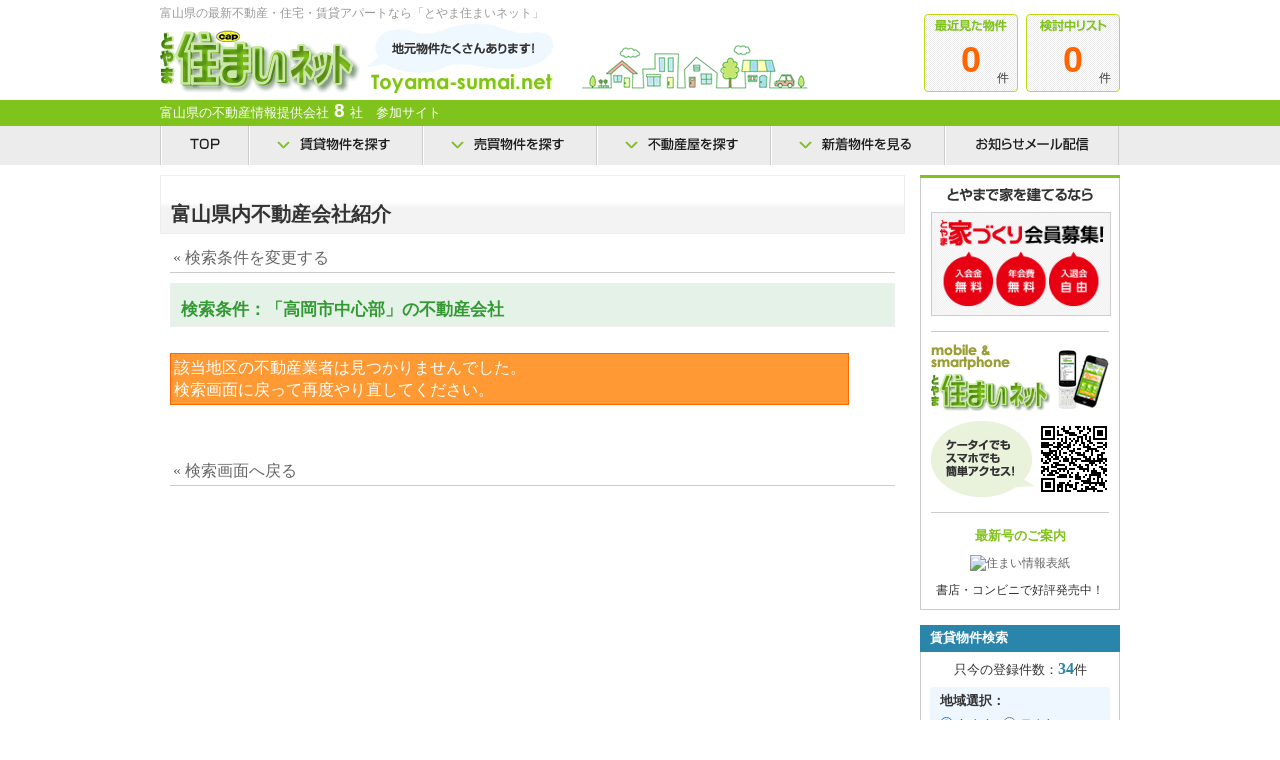

--- FILE ---
content_type: text/html; charset=EUC-JP
request_url: http://www.toyama-sumai.net/fudosan_list.php?discode=12
body_size: 16767
content:
<!DOCTYPE html PUBLIC "-//W3C//DTD XHTML 1.0 Transitional//EN" "http://www.w3.org/TR/xhtml1/DTD/xhtml1-transitional.dtd">
<html xmlns="http://www.w3.org/1999/xhtml">
<head>
<meta http-equiv="Content-Type" content="text/html; charset=EUC-JP" />
<meta http-equiv="X-UA-Compatible" content="IE=100" />
<title>「高岡市中心部」の不動産会社｜富山県内の不動産会社紹介｜とやま住まいネット</title>
<link href="_css/common.css" rel="stylesheet" type="text/css">
<meta name="description" content="「月刊とやま住まい情報」に掲載されている富山県内の不動産物件情報を簡単に検索できるサイトです。賃貸物件（アパート・マンション・一戸建て・貸家・テナント・店舗・事務所・倉庫）、売買物件（土地・マンション・新築一戸建て・中古一戸建て・テナント・店舗・事務所・倉庫）、不動産会社の情報が満載です。">
<meta name="keywords" content="とやま住まいネット,富山,賃貸,物件,不動産,マンション,アパート,一戸建て,土地,テナント,店舗,事務所,倉庫">
<script src="js/AC_RunActiveContent.js" type="text/javascript"></script>
<script src="js/common.js" type="text/javascript"></script>
<script type="text/javascript">
$(function() {
	$("#nav").droppy();
});
</script>
<script>
  (function(i,s,o,g,r,a,m){i['GoogleAnalyticsObject']=r;i[r]=i[r]||function(){
  (i[r].q=i[r].q||[]).push(arguments)},i[r].l=1*new Date();a=s.createElement(o),
  m=s.getElementsByTagName(o)[0];a.async=1;a.src=g;m.parentNode.insertBefore(a,m)
  })(window,document,'script','//www.google-analytics.com/analytics.js','ga');

  ga('create', 'UA-44493862-1', 'toyama-sumai.net');
  ga('send', 'pageview');

</script>
</head>

<body>
<div id="wrap">
<!--▼ヘッダー-->
<div id="header">
<h1 class="catchcopy">富山県の最新不動産・住宅・賃貸アパートなら「とやま住まいネット」</h1>
<a href="/"><img src="/img_share/sitelogo.png" alt="とやま住まいネット" name="sitelogo" id="sitelogo" title="とやま住まいネット"></a>
<div id="headfunction">
<ul>
<li id="moto">
<dl class="history">
<dt>最近見た物件</dt>
<dd><a><p id="lvcnt">0</p><span>件</span></a></dd>
</dl>
</li>
<div class="tooltip">
<div align="center">
<div class="box2">
<table width="100%">
<tr style="border-bottom:1px solid #6B1;">
<td colspan="2" style="background:#E2F9B4;">
最近見た物件
</td>
</tr>

</table>
</div>
</div>
</div>
<li>
<dl class="list">
<dt>検討中リスト</dt>
<dd><a href="/favoritebk.php"><p id="fvcnt">0</p><span>件</span></a></dd>
</dl>
</li>
</ul>
</div>
<p id="headcount">富山県の不動産情報提供会社<strong>8</strong>社　参加サイト</p>
</div><!--/#header -->
<!--△ヘッダー-->

<!--▼グローバルナビ-->
<div id="globalnavi">
<ul id="nav">
<li class="nav01"><a href="/"><img src="/img_share/nav_01.png" alt="TOP" width="88" height="39" /></a></li>
<li class="nav02"><img src="/img_share/nav_02.png" alt="賃貸物件を探す" width="174" height="39" />
<ul>
<li><a href="#">アパート・マンション</a>
<ul>
<li><a href="/list.php?kind=apaman&kubun=1">富山市</a></li>
<li><a href="/list.php?kind=apaman&kubun=4">富山市南部</a></li>
<li><a href="/list.php?kind=apaman&kubun=3">県東部</a></li>
<li><a href="/list.php?kind=apaman&kubun=2">高岡市</a></li>
<li><a href="/list.php?kind=apaman&kubun=5">県西部</a></li>
</ul>
</li>
<li><a href="#">一戸建て</a>
<ul>
<li><a href="/list.php?kind=kashiya&kubun=1">富山市</a></li>
<li><a href="/list.php?kind=kashiya&kubun=4">富山市南部</a></li>
<li><a href="/list.php?kind=kashiya&kubun=3">県東部</a></li>
<li><a href="/list.php?kind=kashiya&kubun=2">高岡市</a></li>
<li><a href="/list.php?kind=kashiya&kubun=5">県西部</a></li>
</ul>
</li>
<li><a href="#">店舗・事務所等</span></a>
<ul>
<li><a href="/list.php?kind=tenpo&kubun=1">富山市</a></li>
<li><a href="/list.php?kind=tenpo&kubun=4">富山市南部</a></li>
<li><a href="/list.php?kind=tenpo&kubun=3">県東部</a></li>
<li><a href="/list.php?kind=tenpo&kubun=2">高岡市</a></li>
<li><a href="/list.php?kind=tenpo&kubun=5">県西部</a></li>
</ul>
</li>
</ul>
</li>
<li class="nav03"><img src="/img_share/nav_03.png" alt="売買物件を探す" width="174" height="39" />
<ul>
<li><a href="#">土地</a>
<ul>
<li><a href="/list.php?kind=land&kubun=1">富山市</a></li>
<li><a href="/list.php?kind=land&kubun=4">富山市南部</a></li>
<li><a href="/list.php?kind=land&kubun=3">県東部</a></li>
<li><a href="/list.php?kind=land&kubun=2">高岡市</a></li>
<li><a href="/list.php?kind=land&kubun=5">県西部</a></li>
</ul>
</li>
<li><a href="#">一戸建て</a>
<ul>
<li><a href="/list.php?kind=house&kubun=1">富山市</a></li>
<li><a href="/list.php?kind=house&kubun=4">富山市南部</a></li>
<li><a href="/list.php?kind=house&kubun=3">県東部</a></li>
<li><a href="/list.php?kind=house&kubun=2">高岡市</a></li>
<li><a href="/list.php?kind=house&kubun=5">県西部</a></li>
</ul>
</li>
<li><a href="#">マンション</a>
<ul>
<li><a href="/list.php?kind=mansyon&kubun=1">富山市</a></li>
<li><a href="/list.php?kind=mansyon&kubun=4">富山市南部</a></li>
<li><a href="/list.php?kind=mansyon&kubun=3">県東部</a></li>
<li><a href="/list.php?kind=mansyon&kubun=2">高岡市</a></li>
<li><a href="/list.php?kind=mansyon&kubun=5">県西部</a></li>
</ul>
</li>
<li><a href="#">店舗・事務所等</a>
<ul>
<li><a href="/list.php?kind=office&kubun=1">富山市</a></li>
<li><a href="/list.php?kind=office&kubun=4">富山市南部</a></li>
<li><a href="/list.php?kind=office&kubun=3">県東部</a></li>
<li><a href="/list.php?kind=office&kubun=2">高岡市</a></li>
<li><a href="/list.php?kind=office&kubun=5">県西部</a></li>
</ul>
</li>
</ul>
</li>
<li class="nav04"><img src="/img_share/nav_04.png" alt="不動産屋を探す" width="174" height="39" />
<ul>
<li><a href="/fudosan_list.php?discode=11">富山市</a></li>
<li><a href="/fudosan_list.php?discode=22">高岡市</a></li>
<li><a href="/fudosan_list.php?discode=33">県東部地区</a></li>
<li><a href="/fudosan_list.php?discode=44">県西部地区</a></li>
</ul>
</li>
<li class="nav05"><img src="/img_share/nav_05.png" alt="新着物件を見る" width="174" height="39" />
<ul>
<li><a href="/new_arrival.php?kind=apaman">賃貸アパート・マンション</a></li>
<li><a href="/new_arrival.php?kind=kashiya">賃貸一戸建て</a></li>
<li><a href="/new_arrival.php?kind=tenpo">賃貸商業施設</a></li>
<li><a href="/new_arrival.php?kind=land">売土地</a></li>
<li><a href="/new_arrival.php?kind=house">売一戸建て</a></li>
<li><a href="/new_arrival.php?kind=mansyon">売マンション</a></li>
<li><a href="/new_arrival.php?kind=office">売商業施設</a></li>
</ul>

</li>
<li class="nav06"><a href="/dlvman.php"><img src="/img_share/nav_06.png" alt="お知らせメール配信" width="174" height="39" /></a></li>
</ul>
</div>
<!--△グローバルナビ-->

<style>  
      .tooltip {  
          display:none;  
          height:166px;  
          width:320px;  
          padding:25px;  
          font-size:10px;  
          color:#333333;  
		z-index: 1000 !important;
      }  
      .box2 {
			background-color: #FFF;
			border: 1px solid #69B81E;
			padding: 10px;
			margin: 10px;
			width: 238px;
			height: auto;
			max-height: 300px;
			overflow: auto;
			text-align:left;
	}
	.box2 table{
	border-collapse:collapse;
    border-spacing:0;
    }
	.box2 table .td a{
	color:#138;
    }
    </style> 
		<!-- Tooltip起動スクリプト -->
      <script type="text/javascript">
        $(document).ready(function() {
          $("#moto").tooltip({
            offset:[250, -100],
            effect: 'slide',
            predelay: "500"
          });
        });
      </script>
      
      
<!--▼メイン-->
<div id="main">
<div id="subcontents">

<h1>富山県内不動産会社紹介</h1>
<div style="font-size:120%;border-bottom:1px solid #CCCCCC;margin:10px;padding:3px;background:#FFFFFF;"><a href="fudousan.html">&laquo; 検索条件を変更する</a></div>
<h2 style="color:#339933;">検索条件：「高岡市中心部」の不動産会社</h2>
<br />
<div style="width:90%;text-align:ceter;color:#FFFFFF;font-size:120%;border:1px solid #F60;margin:10px;padding:3px;background:#ff9933;">
該当地区の不動産業者は見つかりませんでした。<BR>
検索画面に戻って再度やり直してください。
</div><BR>
<BR>

<!--/#detailcontact -->
<div style="font-size:120%;border-bottom:1px solid #CCCCCC;margin:10px;padding:3px;background:#FFFFFF;"><a href="fudousan.html">&laquo; 検索画面へ戻る</a></div>
</div>
<!--/#subcontents-->
<!--▼右サイドバー-->
<div id="sidebar-right">

<!--▼PRバナーエリア-->

<!--△PRバナーエリア-->
<div id="infoarea">

<!--▼富山で家を建てるなら-->
<div class="framework capbnr">
<h2><img src="img_top/tit_iezukuri.png" alt="とやまで家を建てるなら" width="146" height="14" /></h2>
<p><a href="http://www.t-iezukuri.jp/" target="_blank"><img src="/banner_img/bnr_member.png" alt="とやま家づくり" width="180" border="0" /></a></p>
</div>
<!--△富山で家を建てるなら-->

<!--▼モバイル -->
<div class="framework mobile">
<h3><img src="img_top/tit_mobile.png" alt="携帯でもスマホでも簡単アクセス！モバイルとやま住まいネット" width="119" height="67" /></h3>
<p><img src="img_top/qr_mobile.png" alt="モバイルとやま住まいネット-QRコード" width="180" height="76" /></p>
</div>
<!--△モバイル -->

<!--▼PR書籍-->
<div class="framework book">
<h3>最新号のご案内</h3>
<p><a href="http://www.cap.jp/monthly/sumai.html" target=_blank><img src="http://www.cap.jp/monthly/image/p_sumai.jpg" alt="住まい情報表紙" width="100" class="photo" border="0" /></a><br />
書店・コンビニで好評発売中！</p>
</div>
<!--△PR書籍-->
</div>


<!--▼物件を探す-->
<div class="search">
<div class="reco">
<form name="form1" method="GET" action="/list.php">
<input type=hidden name="kind">
<h3>賃貸物件検索</h3>
<p class="count">只今の登録件数：<strong class="reco">34</strong>件</p>
<ul>
<li>
<dl class="reco">
<dt>地域選択：</dt>
<dd>
<label><input name="kubun" type="radio" value="1" checked="checked" />富山市</label>
<label><input name="kubun" type="radio" value="3" />県東部</label><br />
<label><input name="kubun" type="radio" value="4"  />富山市南部</label><br />
<label><input name="kubun" type="radio" value="2" />高岡市</label>
<label><input name="kubun" type="radio" value="5" />県西部</label>
</dd>
</dl>
</li>
<li>
<a href="#" onClick="form1.kind.value='apaman';form1.submit();return false;"><img src="/img_top/btn_rental.png" alt="アパート・マンション" border=0 /></a>
<a href="#" onClick="form1.kind.value='kashiya';form1.submit();return false;"><img src="/img_top/btn_kasiya.png" alt="一戸建て" border=0 /></a>
<a href="#" onClick="form1.kind.value='tenpo';form1.submit();return false;"><img src="/img_top/btn_tenpo.png" alt="商業施設（店舗・事務所等）" border=0 /></a>
</li>
</ul>

</form>
</div>
<div class="sale">
<form name="form2" method="GET" action="/list.php">
<input type=hidden name="kind">
<h3>売買物件の検索</h3>
<p class="count">只今の登録件数：<strong class="sale">220</strong>件</p>
<ul>
<li>
<dl class="sale">
<dt>地域選択：</dt>
<dd>
<label><input name="kubun" type="radio" value="1" checked="checked" />富山市</label>
<label><input name="kubun" type="radio" value="3" />県東部</label><br />
<label><input name="kubun" type="radio" value="4"  />富山市南部</label><br />
<label><input name="kubun" type="radio" value="2" />高岡市</label>
<label><input name="kubun" type="radio" value="5" />県西部</label>
</dd>
</dl>
</li>
<li>
<a href="#" onClick="form2.kind.value='land';form2.submit();return false;"><img src="/img_top/btn_land.png" alt="土地" border=0 /></a>
<a href="#" onClick="form2.kind.value='house';form2.submit();return false;"><img src="/img_top/btn_house.png" alt="一戸建て" border=0 /></a>
<a href="#" onClick="form2.kind.value='office';form2.submit();return false;"><img src="/img_top/btn_office.png" alt="商業施設（店舗・事務所等）" border=0 /></a>
<a href="#" onClick="form2.kind.value='mansyon';form2.submit();return false;"><img src="/img_top/btn_mansyon.png" alt="マンション" border=0 /></a>
</li>
</ul>
</form>
</div>
</div>
<a href="dlvman.php"><img src="img_deli/bn_dlv_r.gif" alt="新着物件配信メール" border="0" /></a><br />



</div><!--/#sidebar-right-->
<!--↑右サイドバー-->
<hr class="hidden_c" />
</div><!--/#main -->
<!--△メイン-->

<div id="pagetop"><a href="#header">ページの先頭へ</a></div>
<!--▼フッター-->
<div id="footer">
<div>
<dl>
<dt>■富山県のエリアから探す</dt>
<dd><a href="/toyama/">富山市</a>（<a href="/toyama/">富山市中心部｜富山市東部｜富山市西部｜富山市南部｜富山市北部</a>）｜
<a href="/nanbu/">富山市南部エリア</a>（<a href="/nanbu/">旧八尾町｜旧婦中町｜旧大沢野町｜旧大山町｜旧細入村｜旧山田村</a>）<br />
県東部（<a href="/namerikawa/">滑川市</a>｜<a href="/tateyama/">立山町</a>｜<a href="/kamiichi/">上市町</a>｜<a href="/funahashi/">舟橋村</a>｜<a href="/uozu/">魚津市</a>｜<a href="/kurobe/">黒部市</a>｜<a href="/asahi/">朝日町</a>｜<a href="/nyuzen/">入善町</a>）<br />
<a href="/takaoka/">高岡市</a>（<a href="/takaoka/">高岡市中心部｜高岡市東部｜高岡市西部｜高岡市南部｜高岡市北部</a>） ｜県西部（<a href="/imizu/">射水市</a>｜<a href="/himi/">氷見市</a>｜<a href="/oyabe/">小矢部市</a>｜<a href="/tonami/">砺波市</a>｜<a href="/nanto/">南砺市</a>)</dd>
<dt>■物件種別から探す</dt>
<dd><a href="/list.php?kind=apaman&kubun=1">賃貸アパート・マンション</a>｜<a href="/list.php?kind=kashiya&kubun=1">賃貸一戸建て</a>｜<a href="/list.php?kind=tenpo&kubun=1">賃貸商業施設（店舗、事務所、テナント、倉庫等）</a> ｜
<a href="/list.php?kind=land&kubun=1">売土地</a> ｜<a href="/list.php?kind=house&kubun=1">売一戸建て</a>｜<a href="/list.php?kind=office&kubun=1">売商業施設（店舗、事務所、テナント、倉庫等）</a> ｜<a href="/list.php?kind=mansyon&kubun=1">売マンション</a></dd>
<dt>■富山県の不動産会社を探す</dt>
<dd>富山市（<a href="/fudosan_list.php?discode=1">富山市中心部</a>｜<a href="/fudosan_list.php?discode=2">富山市東部</a>｜<a href="/fudosan_list.php?discode=3">富山市西部</a>｜<a href="/fudosan_list.php?discode=4">富山市南部</a>｜<a href="/fudosan_list.php?discode=5">富山市北部</a>）｜
<a href="/fudosan_list.php?discode=66">富山市南部エリア</a>（<a href="/fudosan_list.php?discode=6">旧八尾町</a>｜<a href="/fudosan_list.php?discode=7">旧婦中町</a>｜<a href="/fudosan_list.php?discode=8">旧大沢野町</a>｜<a href="/fudosan_list.php?discode=9">旧大山町</a>｜<a href="/fudosan_list.php?discode=10">旧細入村</a>｜<a href="/fudosan_list.php?discode=11">旧山田村</a>）<br />
県東部（<a href="/fudosan_list.php?discode=17">滑川市</a>｜<a href="/fudosan_list.php?discode=18">立山町</a>｜<a href="/fudosan_list.php?discode=19">上市町</a>｜<a href="/fudosan_list.php?discode=20">舟橋村</a>｜<a href="/fudosan_list.php?discode=21">魚津市</a>｜<a href="/fudosan_list.php?discode=22">黒部市</a>｜<a href="/fudosan_list.php?discode=23">朝日町</a>｜<a href="/fudosan_list.php?discode=24">入善町</a>）<br />
高岡市（<a href="/fudosan_list.php?discode=12">高岡市中心部</a>｜<a href="/fudosan_list.php?discode=13">高岡市東部</a>｜<a href="/fudosan_list.php?discode=14">高岡市西部</a>｜<a href="/fudosan_list.php?discode=15">高岡市南部</a>｜<a href="/fudosan_list.php?discode=16">高岡市北部</a>） ｜県西部（<a href="/fudosan_list.php?discode=25">射水市</a>｜<a href="/fudosan_list.php?discode=26">氷見市</a>｜<a href="/fudosan_list.php?discode=27">小矢部市</a>｜<a href="/fudosan_list.php?discode=28">砺波市</a>｜<a href="/fudosan_list.php?discode=29">南砺市</a>)</dd>
<dt>■お役立ちコンテンツ</dt>
<dd><a href="/check.html">お部屋探し・徹底チェック10</a>｜<a href="/moneyplan.html">家づくりの資金計画</a>｜<a href="/point.html">ご契約ワンポイント</a>｜<a href="/fudousan.html">富山の不動産会社紹介</a>｜<a href="/fudousan2.html">他県の不動産サイトリンク集</a>｜<a href="/gakku.html">通学区案内</a></dd>
</dl>
</div>
<div id="footmenu">
<ul>
<li><a href="sitemap.html">サイトマップ</a></li>
<li><a href="http://www.cap.jp/privacy/index.html" target="_blank">プライバシーポリシー</a></li>
<li><a href="howtolink.html">リンクするにあたって</a></li>
<li><a href="queryform.php">お問い合わせ</a></li>
</ul>
<p class="copyright">Copyright &copy; CAP inc. All rights reserved.</p>
</div>
<p id="cap"><a href="http://www.cap.jp/" target="_blank">株式会社 シー・エー・ピー</a><br />
富山市金屋1634-25　TEL076-439-3311(代表)　FAX076-439-3322</p>
<ul>
<li><a href="http://www.toyamacafe.net/" target="_blank">Toyamacafe</a></li>
<li><a href="http://www.gourmet-toyama.net/" target="_blank">＠グルメとやま</a></li>
<li><a href="http://www.takt-toyama.net/" target="_blank">Takt online</a></li>
<li><a href="http://www.t-iezukuri.jp/" target="_blank">とやま家づくりネット</a></li>
</ul>
</div><!--/#footer -->
<!--△フッター-->
</div><!--/#wrap -->
<script src="http://www.google-analytics.com/urchin.js" type="text/javascript">
</script>
<script type="text/javascript">
_uacct = "UA-1056413-5";
urchinTracker();
</script>
<a href="http://www.toyama-sumai.net/">
</a>
</body>
</html>


--- FILE ---
content_type: text/css
request_url: http://www.toyama-sumai.net/_css/common.css
body_size: 226
content:
@import "layout.css";
@import "top.css";
@import "recommend.css";
@import "topics.css";
@import "contents.css";
@import "deliver.css";
@import "detail_fudousan.css";
@import "search_detail.css?201702055";
@import "gmap.css";



--- FILE ---
content_type: text/css
request_url: http://www.toyama-sumai.net/_css/layout.css
body_size: 12160
content:
@charset "euc-jp";

body, p, caption, th, td, ul, ol, li, dl, dt, dd, form {
	color: #333;
	font-family: "ＭＳ Ｐゴシック", Osaka, "ヒラギノ角ゴ Pro W3";
	}
body {
	margin: 0;
	font-size: 84%;
	line-hight: 150%;
	background: #FFF url(../img_share/bg_body.gif) repeat-x;
	}
input, textarea {
	font-family: "ＭＳ Ｐゴシック", Osaka, "ヒラギノ角ゴ Pro W3";
	}
* {
	margin: 0;
	padding: 0;
	}
form, input {
	margin: 0;
	padding: 0;
	}
img {
	border: 0;
	}

h1, h2, h3, h4, h5, h6 {
	clear: both;
	}
.f_left {
	float: left;
	}
.f_right {
	float: right;
	}
.clear {
	clear: both;
	}
.center {
	text-align: center;
	}
hr.hidden_c {
	visibility: hidden;
	clear: both;
	margin: 0;
	}
hr.hidden {
	visibility: hidden;
	}
a {
	text-decoration: none;
	color: #666;
	}
a:hover {
	text-decoration: underline;
	}
#wrap {
	width: 960px;
	margin: 0 auto;
	padding: 0;
	}
/*#wrap2 {
	width: 740px;
	margin: 0 auto;
	padding: 0;
	}*/
#wrap3 {
	width: 740px;
	margin: 0 auto;
	padding: 0;
	}
#wrap4 {
	width: 700px;
	margin: 0 auto;
	padding: 0;
	}
#wrap5 {
	width: 520px;
	margin: 0 auto;
	padding: 0;
	}
#header {
	position: relative;
	height: 126px;
	background: url(../img_share/bg_header.png) no-repeat 0 24px;
	}
h1.catchcopy {
	font-weight: normal;
	font-size: 90%;
	color: #999;
	padding-top: 5px;
	}
#sitelogo {
	position: absolute;
	top: 30px;
	left: 0;
	}
/**/
#headmenu {
	position: absolute;
	top: 10px;
	right: 0;
	width: 260px;
	text-align: right;
	}
#headmenu img {
	vertical-align: bottom;
	}
#headmenu ul {
	list-style: none;
	padding: 5px 12px 5px 5px;
	background-color: #E1E1E1;
	-webkit-border-radius: 4px;
	-moz-border-radius: 4px;
	border-radius: 4px;
	position:relative;
	behavior: url(/_css/PIE.htc);
	}
#headmenu li {
	float: left;
	margin-left: 7px;
	}
#headmenu p {
	margin-top: 12px;
	}
#headfunction {
	float: right;
	margin-top: -8px;
	}
#headfunction a {
	display: block;
	color: #F60;
	font-family: 'Impact', 'Tahoma', sans-serif;
	}
#headfunction p {
	display: block;
	color: #F60;
	font-family: 'Impact', 'Tahoma', sans-serif;
	}
#headfunction ul {
	list-style: none;
	height: 80px;
	}
#headfunction li {
	float: left;
	margin-left: 8px;
	padding: 4px 8px;
	border: 1px solid #BDDD0E;
	background: url(../img_top/bg_block.gif);
	-webkit-border-radius: 4px;
	-moz-border-radius: 4px;
	border-radius: 4px;
	position:relative;
	behavior: url(/_css/PIE.htc);
	}
#headfunction dl {
	width: 76px;
	}
#headfunction dt {
	width: 76px;
	height: 15px;
	margin-bottom: 5px;
	text-indent: -9999px;
	}
#headfunction dl.history dt {
	background: url(../img_share/tit_function_01.png) no-repeat center 0;
	}
#headfunction dl.list dt {
	background: url(../img_share/tit_function_02.png) no-repeat center 0;
	}
#headfunction dd {
	position: relative;
	height: 48px;
	color: #F60;
	font-weight: bold;
	font-family: Verdana, Geneva, sans-serif;
	font-size: 36px;
	text-align: center;
	}
#headfunction dd span {
	position: absolute;
	right: 0;
	bottom: 0;
	color: #333;
	font-weight: normal;
	font-family: Meiryo, "メイリオ", "Hiragino Kaku Gothic Pro", "ヒラギノ角ゴ Pro W3", verdana, arial, "lucida grande", sans-serif;
	font-size: 12px;
	}
#headcount {
	position: absolute;
	top: 98px;
	left: 0;
	line-height: 26px;
	color: #FFF;
	font-family: Meiryo, "メイリオ", "Hiragino Kaku Gothic Pro", "ヒラギノ角ゴ Pro W3", verdana, arial, "lucida grande", sans-serif;
	}
#headcount strong {
	margin: 0 5px;
	font-size: 140%;
	}
#headbanner {
	margin: 15px 0 10px;
	text-align: center;
	}
focus {
	-moz-outline-style: none;
	}
a {
	outline: none;
	}

ul,li {
	margin: 0;
	padding: 0;
	}
#globalnavi {
	background: #ececec;
	height: 39px;
	text-align: center;
	}
#nav {
	position: relative;
	width: 960px;
	line-height: 1;
	margin: 0 auto;
	text-align: left;
	z-index: 10;
	}
#nav li {
	position: relative;
	float: left;
	list-style: none;
	width: 174px;
	height: 39px;
	font-family: Meiryo, "メイリオ", "Hiragino Kaku Gothic Pro", "ヒラギノ角ゴ Pro W3", verdana, arial, "lucida grande", sans-serif;
	text-indent: -9999px;
	cursor: pointer;
	}
#nav li.nav01 {
	width: 88px;
	border-left: 1px solid #ccc;
	background: url(../img_share/nav_01.png) no-repeat 0 0;
	}
#nav li.nav01:hover {
	background: url(../img_share/nav_01_on.png) no-repeat 0 0;
	}
#nav li.nav02 {
	background: url(../img_share/nav_02.png) no-repeat 0 0;
	}
#nav li.nav02:hover {
	background: url(../img_share/nav_02_on.png) no-repeat 0 0;
	}
#nav li.nav03 {
	background: url(../img_share/nav_03.png) no-repeat 0 0;
	}
#nav li.nav03:hover {
	background: url(../img_share/nav_03_on.png) no-repeat 0 0;
	}
#nav li.nav04 {
	background: url(../img_share/nav_04.png) no-repeat 0 0;
	}
#nav li.nav04:hover {
	background: url(../img_share/nav_04_on.png) no-repeat 0 0;
	}
#nav li.nav05 {
	background: url(../img_share/nav_05.png) no-repeat 0 0;
	}
#nav li.nav05:hover {
	background: url(../img_share/nav_05_on.png) no-repeat 0 0;
	}
#nav li.nav06 {
	background: url(../img_share/nav_06.png) no-repeat 0 0;
	}
#nav li.nav06:hover {
	background: url(../img_share/nav_06_on.png) no-repeat 0 0;
	}
#nav li a {
	display: block;
	font-size: 12px;
	}
*+html #nav li a {
	display: inline-block;
}
#nav li span {
	font-size: 11px;
}
#nav ul {
	display: none;
	position: absolute;
	top: 39px;
	left: 0;
	}
* html #nav ul { line-height: 0; }
#nav ul {
	width: 174px;
	}
#nav ul ul {
	top: 0;
	left: 174px;
	}
#nav ul li {
	float: none;
	height: 40px;
	background: url(../img_share/bg_nav_01.png) no-repeat 0 0;
	text-indent: 0;
	}
#nav ul li:hover {
	background: url(../img_share/bg_nav_01_on.png) no-repeat 0 0;
	}
#nav ul ul li {
	background-image: url(../img_share/bg_nav_02.png);
	text-indent: 0;
	}
#nav ul ul li:hover {
	background-image: url(../img_share/bg_nav_02_on.png);
	}
#nav ul a { 
	display: block;
	padding: 12px 24px 12px 10px;
	color: #FFF;
	font-weight: bold;
	zoom: 1;
	line-height: 1;
	}
#nav ul ul a {
	}
	
#footer {
	clear: both;
	padding-bottom: 10px;
	}
#footer div {
	line-height: 1.4;
	padding: 10px 12px;
	background-color: #ECECEC;
	}
#footer dt {
	margin-bottom: 2px;
	color: #7FC31C;
	font-weight: bold;
	}
#footer dd {
	margin-bottom: 5px;
	font-size: 90%;
	}
#footer ul {
	list-style: none;
	float: right;
	margin-top: 1em;
	}
#footer li {
	float: left;
	margin-left: 5px;
	padding-left: 5px;
	border-left: 1px solid #666;
	border-left: expression((this.parentNode.firstChild == this)?'none':'1px solid #666');
	}
#footer li:first-child {
	border-left: 0;
	}
#footer div#footmenu {
	margin-bottom: 12px;
	background-color: #7FC31C;
	}
#footer #footmenu ul {
	float: left;
	margin-top: 0;
	}
#footmenu li {
	margin: 0 14px 0 0;
	padding: 0;
	border-left: 0;
	border-left: expression('0');
}
#footmenu li a {
	padding-left: 10px;
	background: url(../img_share/ico_arrow_footer.png) no-repeat 0 50%;
	color: #FFF;
	}
.copyright {
	line-height: 1;
	float: right;
	color: #FFF;
	font-family: Verdana;
	font-size: 80%;
	}
#footer p#cap {
	float: left;
	padding-left: 82px;
	background: url(../img_share/cap.png) no-repeat 0 50%;
	}

#main {
	clear: both;
	width: 960px;
	padding: 10px 0;
	}
#sidebar-left {
	float: left;
	width: 280px;
	}
#sidebar-right {
	float: right;
	width: 200px;
	}
#contents {
	float: left;
	width: 745px;
	margin: 0;
	}
#subcontents {
	float: left;
	width: 745px;
	}
#subcontents p {
	line-hight: 150%;
	}
	
#subcontents_print {
	float: left;
	width: 640px;
	}
#subcontents_print p {
	line-hight: 150%;
	}

/**/
#main-old {
	clear: both;
	width: 640px;
	margin: 0 auto;
	padding: 10px 0;
	text-align: center;
	}

/*コンテンツナビ*/
#contentNavi {
	margin: 0 -3px 0 0;
/*	border-bottom: 3px double #7FC31C;*/
	}
#contentNavi ul {
	list-style: none;
	width: 746px;
	height: 35px;
	margin: 0 !important;
	padding: 0;
	}
#contentNavi ul li {
	float: left;
   	display: inline;
	width: 105px;
	height: 35px;
	margin-right: 2px;
	text-indent: -9999px;
	
	}
#contentNavi ul li.menu06 {
	width: 104px;
	}
#contentNavi ul li.menu09 {
	margin-right: -2px;
	}
#contentNavi ul li a {
	display: block;
	height: 35px;
	text-decoration: none;
	text-indent: -9999px;
	}
#contentNavi ul li.menu02, #contentNavi ul li.menu02 a {
	background: url(../img_share/menu_02.png) no-repeat;
	}
#contentNavi ul li.menu03, #contentNavi ul li.menu03 a {
	background: url(../img_share/menu_03.png) no-repeat;
	}
#contentNavi ul li.menu04, #contentNavi ul li.menu04 a {
	background: url(../img_share/menu_04.png) no-repeat;
	}
#contentNavi ul li.menu06, #contentNavi ul li.menu06 a {
	background: url(../img_share/menu_06.png) no-repeat;
	}
#contentNavi ul li.menu07, #contentNavi ul li.menu07 a {
	background: url(../img_share/menu_07.png) no-repeat;
	}
#contentNavi ul li.menu08, #contentNavi ul li.menu08 a {
	background: url(../img_share/menu_08.png) no-repeat;
	}
#contentNavi ul li.menu09, #contentNavi ul li.menu09 a {
	background: url(../img_share/menu_09.png) no-repeat;
	}
#contentNavi ul li a:hover,
#contentNavi ul li a.active {
	background-position: 0 -35px;
	}

#subNavi {
	height: 40px;
	margin: 0 15px 15px;
	}
#subNavi ul {
	margin: 0px !important;
	list-style: none;
	display: inline;
	padding: 0;
	}
#subNavi ul li {
	float: left;
    display: block;
	border: 1px solid #CCC;
	margin-right: 3px;
	}
#subNavi ul li a {
    display: block;
	margin: 1px;
	padding: 5px 1.8em;
	border: 2px solid #EEE;
	text-decoration: none;
	color: #333;
	background: #EFEFEF url(../img_share/bg_h1_01.jpg);
	}
#subNavi ul li a:hover {
	border: 2px solid #7FC31C;
	text-decoration: none;
	background: #EFEFEF url(../img_tool/tool_gakkunavi_bg.jpg) repeat-x;
	color: #000;
	}
#subNavi ul li a.active {
	border: 2px solid #7FC31C;
	background: #7FC31C;
	color: #FFF;
	}

#areaNavi {
	height: 30px;
	margin: 5px 25px 15px;
	}
#areaNavi ul {

	list-style: none;
	display: inline;
	margin: 0px !important;
	padding: 0;
	}
#areaNavi ul li {
	float: left;
    display: block;
	border: 1px solid #CCC;
	margin-right: 5px;
	}
#areaNavi ul li a {
    display: block;
	margin: 0;
	padding: 1px 1.3em;
	border: 1px solid #EEE;
	text-decoration: none;
	background: #7FC31C;
	color: #FFF;
	}
#areaNavi ul li a:hover {
	border: 1px solid #7FC31C;
	text-decoration: none;
	background: #EFEFEF url(../img_tool/tool_gakkunavi_bg.jpg) repeat-x;
	color: #000;
	}
/*
#areaNavi ul li a.active
{
	border: 1px solid #7FC31C;
	background: #7FC31C;
	color: #FFF;
	}
*/

#bnrlist {
	position: relative;
	overflow: hidden;
	margin: 10px 0 15px;
	padding: 14px 0;
	background-color: #F6F6F6;
	}
#bnrlist ul {
	list-style: none;
	float: left;
	position: relative;
	left: 50%;
	}
#bnrlist li {
	float: left;
	position: relative;
	left: -50%;
	margin: 0 5px;
	}
#bnrlist img {
	vertical-align: bottom;
	}
focus {
	-moz-outline-style: none;
	}
a {
	outline: none;
	}

.gttp {
	text-align: right;
	}

#pagetop {
	float: right;
	text-indent: -9999px;
	}
#pagetop a {
	display: block;
	width: 98px;
	height: 26px;
	background: url(../img_share/pagetop.png) no-repeat 0 0;
	}
#pagetop a:hover {
	background-position: 0 -26px;
	}

/************* ClearFix Styles *************/
/* Modern browsers like Firefox, Safari, Opera */
.clearfix:after {
	content: ".";
	display: block;
	height: 0;
	clear: both;
	visibility: hidden;
    font-size: 0.1em;
    line-height: 0;
	}
/* IE 7 and MacIE*/
.clearfix { display: inline-block; }
/* Hides from IE-mac \*/
* html .clearfix { height: 1%; }
.clearfix { display: block; }
/* End hide from IE-mac */

#headmenu ul:after,
#contentNavi ul:after,
#main:after,
#footer:after,
#footmenu:after,
#footmenu ul:after {
	content: "."; display: block; clear: both; height: 0; visibility: hidden; font-size: 0;
	}

*+html #headmenu ul,
*+html .searcharea .box,
*+html #footmenu {
	min-height: 1%;
}
*+html #footer,
*+html #pagetop {
	zoom: 1;
	}

/* -------------------------------↓
 * SNS　SNSエリア
 * --------------------------- */
#share {
	height: 30px;
	margin: 0 auto;
	text-align: right;
	position: relative;
    }
#share .fb {
    position: absolute;
    top: 0;
    right: 10px;
    display: block;
    }
#share .twitter {
    position: absolute;
    top: 0;
    right: 92px;
    display: block;
   }
#share .google {
    position: absolute;
    top: 0;
    right: 234px;
    display: block;
    }
	

--- FILE ---
content_type: text/css
request_url: http://www.toyama-sumai.net/_css/top.css
body_size: 12535
content:
@charset "EUC-JP";

th, td {
	padding: 5px;
	}
input {
	margin: 5px 5px 0 10px;
	}

.framework {
	margin-bottom: 10px;
	padding: 10px;
	}
#contents ul {
	list-style: none;
	}
#contents .left {
	float: left;
	width: 280px;
	}
#contents .right {
	float: right;
	width: 450px;
	}
.livingbox {
	position: relative;
	margin-bottom: 30px;
	border-top: 3px solid #39C;
	border-bottom: 1px solid #CCC;
	}
.livingbox h3 {
	padding: 7px 0 8px 10px;
	border-right: 1px solid #CCC;
	border-left: 1px solid #CCC;
	background: url(../img_top/bg_block.gif);
	}
/* ここから変更 */
.livingbox div {
	padding: 0 0 2px 9px;
	height: 355px;
	height: 310px;/* オープンハウスバナー表示の際に消してください*/
	border-right: 1px solid #CCC;
	border-left: 1px solid #CCC;
	}
.livingbox ul {
	overflow: auto;
	height: 325px;
	height: 280px;/* オープンハウスバナー表示の際に消してください*/
	}
.livingbox li {
	margin-right: 9px;
	padding: 7px 0;
	border-bottom: 1px dotted #ccc;
	}
/* ここまで変更 */

.livingbox li:after {
	content: "."; display: block; clear: both; height: 0; visibility: hidden; font-size: 0;
	}
*+html .livingbox li {
	min-height: 1%;
	}
p.info,
li.info {
	padding-right: 30px;
	background: url(../img_top/icon_info.jpg)  no-repeat right 50%;
	}
p.open,
li.open {
	padding-right: 30px;
	background: url(../img_top/icon_open.jpg)  no-repeat right 50%;
	}
p.news,
li.news {
	padding-right: 30px;
	background: url(../img_top/icon_news.jpg)  no-repeat right 50%;
	}
.livingbox li .image {
	float: left;
	margin-right: 15px;
	}
.livingbox li .image img {
	border: 1px solid #CCC;
	}
.livingbox li .date {
	color: #39C;
	font-family: Verdana;
	font-size: 85%;
	}
.livingbox p.more {
	position: absolute;
	right: 10px;
	bottom: 10px;
	text-align: right;
	}
.livingbox p.more a {
	padding-left: 12px;
	background: url(../img_top/ico_arrow_news.png) no-repeat 0 50%;
	color: #39C;
	font-size: 90%;
	}
.mapsrch {
	position: relative;
	height: 194px;
	margin-bottom: 12px;
	border: 3px solid #83C12E;
	text-align: center;
	}
.mapsrch a {
	display: block;
	margin-top: 26px;
	}
.mapsrch h2 {
	position: absolute;
	top: 7px;
	left: 8px;
	}
.mapsrch p {
	position: absolute;
	right: 4px;
	bottom: 12px;
	color: #F60;
	font-size: 90%;
	text-align: right;
	}
.searcharea {
	margin-bottom: 30px;
	padding: 10px 12px 0;
	border: 1px solid #ADCA0D;
	background-color: #BDDD0E;
	-webkit-border-radius: 4px;
	-moz-border-radius: 4px;
	border-radius: 4px;
	position:relative;
	behavior: url(/_css/PIE.htc);
	}
.searcharea h2 {
	margin-bottom: 10px;
	}
.searcharea h3 {
	float: left;
	margin-right: 5px;
	/margin-bottom: 5px;
	}
.searcharea h3 img {
	vertical-align: bottom;
	}
.searcharea p.count {
	line-height: 20px;
	margin-right: -5px;
	font-size: 90%;
	}
.searcharea strong,
#sidebar-right .search strong {
	font-size: 120%;
	}
.searcharea strong.reco,
#sidebar-right .search strong.reco {
	color: #2A85AB;
	}
.searcharea strong.sale,
#sidebar-right .search strong.sale {
	color: #A42943;
	}
#contents .searcharea .left {
	width: 214px;
	}
#contents .searcharea .right {
	width: 180px;
	}
.box {
	margin-bottom: 12px;
	padding: 10px 10px 5px;
	background-color: #FFF;
	-webkit-border-radius: 3px;
	-moz-border-radius: 3px;
	border-radius: 3px;
	position:relative;
	behavior: url(/_css/PIE.htc);
	}
.box:after {
	content: "."; display: block; clear: both; height: 0; visibility: hidden; font-size: 0;
	}
.box .right a {
	display: block;
	margin-bottom: 5px;
	}
.box dl,
#sidebar-right .search dl {
	clear: both;
	margin-top: 5px;
	padding: 5px 10px;
	-webkit-border-radius: 3px;
	-moz-border-radius: 3px;
	border-radius: 3px;
	position:relative;
	behavior: url(/_css/PIE.htc);
	}
.box dt {
	line-height: 1.6;
	float: left;
	font-weight: bold;
	}
.box dd {
	margin-left: 5.2em;
	/margin-left: 5em;
	}
.box dl.reco,
#sidebar-right .search dl.reco {
	background-color: #EEF7FF;
	}
.box dl.sale,
#sidebar-right .search dl.sale {
	margin-bottom: 7px;
	background-color: #FFF0F0;
	}
.box label,
#sidebar-right .search label {
	line-height: 1.6;
	margin-right: 5px;
	/margin-right: 0;
	white-space: nowrap;
	}
.block input,
.box input,
#sidebar-right .search input {
	margin: 0 3px 0 0 !important;
	}
*+html .newarrival {
	clear: both;
}
.newarrival h2,
.searchtheme h2 {
	line-height: 1.4;
	margin-bottom: 15px;
	padding-left: 10px;
	border-left: 5px solid #7FC31C;
	font-size: 120%;
	}
.newarrival h2 span {
	margin-left: 15px;
	font-weight: normal;
	font-size: 80%;
	}
.newarrival .block {
	padding: 14px 0 10px 4px !important;
	border: 1px solid #CCC;
	}
.gtnewarrival {
	margin-right: 14px;
	text-align: right;
	}
.gtnewarrival a {
	padding-left: 10px;
	background: url(../img_top/ico_arrow_reco.png) no-repeat 0 50%;
	font-size: 90%;
	}
a.reco {
	color: #2A85AB;
	}
a.sale {
	color: #A42843;
	}
.searchtheme {
	margin-top: 28px;
	}
.searchtheme .block {
	margin-bottom: 20px;
	padding: 10px 0;
	border: 0;
	background: url(../img_top/bg_block.gif);
	}
.searchtheme label {
	margin-left: 3px;
	}
.searchtheme h3 {
	float: left;
	margin: 0 0 7px 10px;
	}
.searchtheme p {
	display: inline-block;
	margin: 2px 0 0 5px;
	}
.searchtheme p.notes {
	color: #2A85AB;
	font-size: 90%;
	}
.carousel-area {
	clear: both;
	overflow: hidden;
	width: 745px;
	margin-bottom: 5px;
	}
.carousel-area:after {
	content: "."; display: block; clear: both; height: 0; visibility: hidden; font-size: 0;
	}
.carousel1,
.carousel2 {
	float: left;
	width: 664px;
	margin-left: 17px;
	}
.carousel1 ul,
.carousel2 ul {
	margin: 0;
	padding: 0;
	}
.carousel1 li,
.carousel2 li {
	display: block;
	float: left;
	width: 212px;
	height: 122px;
	margin: 0 5px;
	padding: 0;
	}
.carousel1 li a:hover,
.carousel2 li a:hover {
	}
a.prev1,
a.prev2 {
	overflow: hidden;
	display: block;
	float: left;
	height: 120px;
	width: 22px;
	margin-top: 1px;
	text-indent: -9999px;
	}
.prev1 {
	background: url(../img_top/arrow_reco_left.png) no-repeat 0 0;
	}
.prev2 {
	background: url(../img_top/arrow_sale_left.png) no-repeat 0 0;
	}
a.next1,
a.next2 {
	overflow: hidden;
	display: block;
	float: right;
	height: 120px;
	width: 22px;
	margin-top: 1px;
	text-indent: -9999px;
	}
.next1 {
	background: url(../img_top/arrow_reco_right.png) no-repeat 0 0;
	}
.next2 {
	background: url(../img_top/arrow_sale_right.png) no-repeat 0 0;
	}
p.btn-area {
	text-align: right;
	margin: 0;
	padding: 0;
	}
p.btn-area a {
	margin-left: 10px;
	}
.tool {
	margin-right: -2px;
	}
.toolmenu,
.tool .block {
	padding: 0 10px;
	background-color: #ECECEC;
	-webkit-border-radius: 3px;
	-moz-border-radius: 3px;
	border-radius: 3px;
	position:relative;
	behavior: url(/_css/PIE.htc);
	}
.toolmenu li {
	padding: 7px 2px 6px;
	background: url(../img_top/bg_line.gif) repeat-x 0 bottom;
	}
.toolmenu li:last-child {
	background: none;
	}
.tool .block {
	padding: 10px 10px 12px;
	}
.tool dl {
	height: 68px;
	margin-bottom: 10px;
	padding: 10px;
	background-color: #FFF;
	-webkit-border-radius: 3px;
	-moz-border-radius: 3px;
	border-radius: 3px;
	position:relative;
	behavior: url(/_css/PIE.htc);
	}
.tool dl:after {
	content: "."; display: block; clear: both; height: 0; visibility: hidden; font-size: 0;
	}
.tool dt {
	float: left;
	width: 90px;
	height: 68px;
	overflow:hidden;
	}
.tool dd {
	margin-left: 100px;
	font-size: 80%;
	}
.tool dd.ttl {
	margin-bottom: 3px;
	font-weight: bold;
	font-size: 105%;
	}
.tool dd.ttl a {
	padding-right: 18px;
	background: url(../img_top/ico_link.gif) no-repeat right 50%;
	}
.tool .block div {
	clear: both;
	margin: 2px 0;
	background: url(../img_top/bg_line.gif) repeat-x 0 4px;
	}
.tool .block div p {
	text-align: center;
	}
.pr {
	padding: 5px 10px 4px;
	background-color: #F1F1F1;
	}
.pr h4 {
	font-weight: normal;
	font-family: Verdana;
	font-size: 90%;
	text-align: right;
	}
.pr a {
	display: block;
	margin-bottom: 6px;
	}
.mail {
	border: 2px solid #EE7B00;
	background: #FFE940 url(../img_share/bg_mail.png) no-repeat center 50%;
	}
.mail p {
	padding: 27px 0 5px 60px;
	font-size: 90%;
	}
.mail a {
	text-decoration: none;
	}
.savelist {
	border: 1px solid #BDDD0E;
	background: url(../img_top/bg_block.gif);
	-webkit-border-radius: 4px;
	-moz-border-radius: 4px;
	border-radius: 4px;
	position:relative;
	behavior: url(/_css/PIE.htc);
	}
.savelist a {
	color: #F60;
	}
.savelist h3 {
	margin-bottom: 5px;
	}
.savelist p {
	position: relative;
	min-height: 32px;
	background: url(../img_share/ico_save.png) no-repeat 0 50%;
	vertical-align: baseline;
	font-weight: bold;
	font-family: Verdana, Geneva, sans-serif;
	font-size: 30px;
	text-align: center;
	}
.savelist span {
	position: absolute;
	right: 0;
	bottom: 0;
	color: #333;
	font-weight: normal;
	font-family: Meiryo, "メイリオ", "Hiragino Kaku Gothic Pro", "ヒラギノ角ゴ Pro W3", verdana, arial, "lucida grande", sans-serif;
	font-size: 12px;
	}
.checklist {
	border: 1px solid #ADCA0D;
	background-color: #BDDD0E;
	-webkit-border-radius: 4px;
	-moz-border-radius: 4px;
	border-radius: 4px;
	position:relative;
	behavior: url(/_css/PIE.htc);
	}
.checklist h3 {
	margin-bottom: 8px;
	}
.checklist ul {
	list-style: none;
	padding: 5px;
	background-color: #FFF;
	-webkit-border-radius: 3px;
	-moz-border-radius: 3px;
	border-radius: 3px;
	}
.checklist ul li {
	margin-bottom: 5px;
	font-size: 75%;
	}
.checklist input {
	width: 10em;
	margin-left: 20px;
	cursor: pointer;
	}
#ranking {
	margin-bottom: 15px;
	border-bottom: 1px solid #CCC;
	}
#ranking h2 {
	margin: 5px 8px 7px;
	}
#ranking h3,
#sidebar-right .search h3 {
	padding: 5px 10px;
	color: #FFF;
	font-size: 95%;
	}
#ranking .reco h3,
#sidebar-right .search .reco h3 {
	background-color: #2A85AB;
	}
#ranking .sale h3,
#sidebar-right .search .sale h3 {
	background-color: #A42943;
	}
#ranking ul,
#sidebar-right .search ul {
	list-style: none;
	padding: 0 8px 0px;
	border-right: 1px solid #CCC;
	border-left: 1px solid #CCC;
	}
#ranking ul {
	padding-bottom: 30px;
	}
#ranking li {
	clear: left;
	padding: 8px 0;
	border-bottom: 1px dotted #CCC;
	}
* html #ranking li {
 height: 1%;
 }
*:first-child+html #ranking li {
 height: 1%;
 }
#ranking li:after {
 content: "."; display: block; clear: both; height: 0; visibility: hidden; font-size: 0;
 }

#ranking .image {
	float: left;
	width: 72px;
	margin-right: 8px;
	text-align: center;
	}
#ranking .no1,
#ranking .no2,
#ranking .no3 {
	margin-top: -2px;
	padding-left: 25px;
	color: #666;
	font-weight: bold;
	}
#ranking .no1 {
	background: url(../img_top/ico_no1.png) no-repeat 0 0;
	}
#ranking .no2 {
	background: url(../img_top/ico_no2.png) no-repeat 0 0;
	}
#ranking .no3 {
	background: url(../img_top/ico_no3.png) no-repeat 0 0;
	}
#ranking .lead {
	display: block;
	margin: 2px 0 0 80px;
	font-size: 90%;
	}
#ranking p.more {
	margin: -30px 8px 7px;
	padding: 5px 0;
	background: #F1F1F1;
	text-align: right;
	cursor:pointer;
	}
#ranking p.more span {
	margin-right: 10px;
	padding-left: 18px;
	font-size: 90%;
	}
#ranking .reco p.more span {
	background: url(../img_top/ico_arrowdown_reco.png) no-repeat 0 50%;
	color: #2A85AB;
	}
#ranking .sale p.more span {
	background: url(../img_top/ico_arrowdown_sale.png) no-repeat 0 50%;
	color: #A42843;
	}
#ranking div div {
	margin-top: -30px;
}
#infoarea {
	margin-bottom: 15px;
	border-top: 3px solid #7FC31C;
	border-bottom: 1px solid #CCC;
	}
.capbnr,
.mobile,
.book {
	margin-bottom: 0;
	padding-bottom: 5px;
	border-right: 1px solid #CCC;
	border-left: 1px solid #CCC;
	text-align: center;
	}
.capbnr h2 {
	margin-bottom: 10px;
	}
.capbnr p,
.mobile p {
	padding-bottom: 15px;
	border-bottom: 1px solid #CCC;
	}
.mobile {
	padding-top: 0;
	}
.mobile h3 {
	margin-bottom: 10px;
	padding-top: 7px;
	background: url(../img_top/bg_mobile.png) no-repeat right bottom;
	text-align: left;
	}
.book h3 {
	margin-bottom: 10px;
	color: #7FC31C;
	font-size: 95%;
	text-align: center;
	}
.book {
	padding-bottom: 10px;
	}
.book p {
	font-size: 90%;
	}
.book img {
	margin-bottom: 10px;
	}

#sidebar-right .search {
	margin-bottom: 10px;
	border-bottom: 1px solid #CCC;
	}
#sidebar-right .search ul {
	padding: 0 9px 9px;
	}
#sidebar-right .search li img {
	margin-bottom: 5px;
	vertical-align: bottom;
	}
#sidebar-right .search p {
	padding: 8px;
	border-right: 1px solid #CCC;
	border-left: 1px solid #CCC;
	text-align: center;
	}
#sidebar-right .search dl.reco,
#sidebar-right .search dl.sale {
	margin-top: 0;
	margin-bottom: 9px;
	}
#sidebar-right .search dt {
	margin-bottom: 5px;
	font-weight: bold;
	}
#sidebar-right .search input {
	margin: 0 10px 0 0;
}

.notes {
	font-size: 105%;
	color: #ff6633;
	}
.notes2 {
/*	font-size: 90%;*/
	color: #F00;
	}


--- FILE ---
content_type: text/css
request_url: http://www.toyama-sumai.net/_css/recommend.css
body_size: 1933
content:
@charset "EUC-JP";

#recommendation {
	margin: 0;
	padding: 0;
	}
/*
#recommendation.topnewarrival {
	margin: 10px;
	}
*/
#recommendation h1.chintai {
	background: #F5FAFF url(../img_srch/chintai_icon.jpg) no-repeat left center;
	border-top: 1px solid #2A85AB;
	border-left: 5px solid #2A85AB;
	padding: 10px 10px 5px 30px;
	color: #2A85AB
	}
#recommendation h1.uri {
	background: #FFF7F7 url(../img_srch/uri_icon.jpg) no-repeat left center;
	border-top: 1px solid #A42943;
	border-left: 5px solid #A42943;
	padding: 10px 10px 5px 30px;
	color: #A42943
	}

.rcmmnditm {
	display: inline;
	float: left;
	width: 230px;
	height: 180px;
	margin: 5px 0 5px 10px;
	padding: 0 0 0.5em 0;
	border: 1px solid #999;
	}
#subcontents.companyProfile #recommendation p.itempr,
#subcontents.companyProfile #recommendation p.rcmmndcat,
#recommendation p.rcmmndcat {
	margin: 0;
	padding: 0;
	}
#recommendation p.chintai {
	border-bottom: 3px solid #2A85AB;
	background: #F5FAFF;
	}
#recommendation p.uri {
	border-bottom: 3px solid #A42943;
	background: #FFF7F7;
	}
a.itemimg {
	clear: left;
	float: left;
	display: block;
	padding: 0;
	text-align: center;
	}
a.itemimg img {
	margin: 5px 7px;
	border: 1px solid #000;
	}
#subcontents.companyProfile #recommendation p.itempr,
#recommendation p.itempr {
	height: 2.2em;
	margin: 0;
	padding: 5px 12px;
	background: #EFEFEF;
	font-size: 10px;
	color: #000;
	line-height: 1.2em
	}
.catename {
	font-size: 84%;
	color: #666;
	}
.rcmmndtxt {
	width: auto;
	max-width: 140px;
	float: left;
	padding: 5px 0;
	}
.rcmmndtxt a {
	color: #339900;
	}
.gyousha {
	clear: left;
	margin: 2px 5px 0;
	padding: 2px 0 0;
	border-top: 1px dashed #CCC;
	}


.clearfix:after{
    content:".";
    display:block;
    height:0px;
    clear:both;
    visibility:hidden;
}
.clearfix{
    display:inline-block;
}
/*Hides from IE-mac*/
*html .clearfix{
    height:1%;
}
.clearfix{
    display:block;
}
/*End hide from IE-mac*/

--- FILE ---
content_type: text/css
request_url: http://www.toyama-sumai.net/_css/topics.css
body_size: 1342
content:
body.topics {
	background: #FFF url(../img_share/bg_body_topics.jpg) repeat-x;
	margin: 0;
	padding: 10px 0 0;
	border-top: 3px solid #7FC31C;
	}
body.topics p {
	margin: 0 10px;
	padding: 5px 0;
	}
body.topics h1 {
	margin: 0 10px;
	}
body.topics h2 {
	font-size: 130%;
	padding: 10px;
	border: 3px dashed #FFF;
	clear: both;
	background-color: #E6ECC3;
	}
#topics,jnow {
	margin: 0 10px;
	padding: 12px 0;
	width: 640px;
	float: left;
	}

#topics img {
	clear: right;
	margin: 10px;
	float: right;
	}
#topics dl {
	clear: left;
	line-height: 1.2em;
	margin: 0;
	padding: 5px;
	}
#topics dl dt {
	float: left;
	width: 70px;
	margin: 0;
	padding: 5px;
	color: #FFF;
	background: #7FC31C;
	}
#topics dl dd {
	margin: 0 10px;
	padding: 5px 0 5px 90px;
	}
#jnow img {
	margin: 10px;
}
.dialog {
	clear: both;
	background-color: #FFF;
	border: 1px solid #7FC31C;
	padding: 10px;
	margin: 20px;
	}
.dialog img {
	margin: 5px 10px;
	}
#close {
	clear: both;
	font-size: 75%;
	text-align: right;
	margin: 5px 10px;
	}
#close a:hover {
	padding: 3px;
	margin: 5px;
	color: #FFF;
	background: #666;
	}
#close a {
	text-decoration: none;
	color: #000;
	padding: 3px;
	margin: 5px;
	border: 1px solid #666;
	}

#topics2 {
	margin: 0 10px;
	padding: 12px 0;
	width: 560px;
	float: left;
	}

#topics2 img {
	clear: right;
	margin: 10px;
	float: right;
	}


--- FILE ---
content_type: text/css
request_url: http://www.toyama-sumai.net/_css/contents.css
body_size: 8549
content:
@charset "euc-jp";

#subcontents h1 {
	font-size: 150%;
	margin: 0 0 10px;
	padding: 25px 10px 5px;
	border: 1px solid #EEE;
	background: #FFF url(../img_share/bg_h1_02.jpg) repeat-x;
	}

#subcontents h1.condition_pt {
	font-size: 150%;
	margin: 0;
	padding: 5px;
	background: none;
	border: none;
	}
#subcontents h1.justnowlist {
	background: url(../img_tool/justnow_tit_bg.jpg) no-repeat;
	margin: 0 0 10px;
	padding: 10px;
	border: 0;
	}
#subcontents h1.tooltitle {
	background: url(../img_tool/tool_tit_bg.jpg) no-repeat;
	margin: 0 0 10px;
	padding: 10px;
	border: 0;
	}
#subcontents h1.campaigntitle {
	/*background: url(../img_tool/tool_tit_bg.jpg) no-repeat;*/
	background:none;
	margin: 0 0 10px;
	padding: 10px;
	border: 0;
	}

#subcontents h2 {
	font-size: 124%;
	margin: 10px 10px 0;
	padding: 15px 10px 5px;
	border: 1px solid #EEE;
	background-color: #E5F2E8;
	}
#subcontents.justnowlist h2,
#subcontents.toolfudousan h2,
#subcontents.toolgakku h2,
#subcontents.toolpoint h2,
#subcontents.toolmoneyplan h2,
#subcontents.toolcheck h2 {
	margin: 10px 20px 0;
	padding: 15px 10px 5px 60px;
	color: #000;
	border: 1px solid #EEE;
	}
#subcontents.toolcheck h2 {
	border-left: 3px solid #06F;
	background: #F9F9F9 url(../img_tool/tool_check_h2.jpg) no-repeat;
	}
#subcontents.toolmoneyplan h2 {
	background: #F9F9F9 url(../img_tool/tool_moneyplan_h2.jpg) no-repeat;
	}
#subcontents.toolpoint h2 {
	background: #F9F9F9 url(../img_tool/tool_point_h2.jpg) no-repeat;
	}
#subcontents.toolgakku h2 {
	background: #F9F9F9 url(../img_tool/tool_gakku_h2.jpg) no-repeat;
	}
#subcontents.toolfudousan h2 {
	background: #F9F9F9 url(../img_tool/tool_fudousan_h2.jpg) no-repeat;
	}
#subcontents.justnowlist h2 {
	background: #FFF url(../img_tool/justnow_h2.jpg) no-repeat;
	border-left: 5px solid #584F26;
	}
#subcontents.usage h2 {
	font-size: 130%;
	margin: 10px 10px 0;
	padding: 5px 10px 5px;
	border: 1px solid #09F;
	border-left: 10px solid #09F;
	background-color: #FFF;
	}
#subcontents.companyProfile h2 {
	color: #FFF;
	margin: 15px 10px 5px;
	padding: 5px 5px 5px 15px;
	border: none;
	background-color: #7FC31C;
	}

#subcontents h3 {
	font-size: 100%;
	margin: 0 20px;
	padding: 10px 10px 5px;
	border-left: 5px solid #EEE;
	}
#subcontents.toolgakku h3 {
	margin: 10px 20px 2px;
	padding: 2px 0 2px 10px;
	border: none;
	}
#subcontents.toolgakku h3 .notes {
	color: #0099FF;}

#subcontents.usage h3 {
	font-size: 110%;
	color: #000;
	margin: 0 10px;
	padding: 10px 10px 5px;
	border: none;
	border-top: 1px solid #C4F315;
	}
#subcontents h4 {
	font-size: 90%;
	margin: 0;
	padding: 2px;
	border: 1px solid #EEE;
	}
#subcontents p {
	margin: 0 20px;
	padding: 5px 0;
	line-height: 140%;
	}

#subcontents ol {
	margin: 15px 20px 0 40px;
	padding: 0;
	line-height: 150%;
	}
#subcontents ul {
	margin: 0 100px;
	padding: 0;
	line-height: 150%;
	}

#subcontents.toolpoint p,
#subcontents.toolmoneyplan p,
#subcontents.toolcheck p {
	margin: 0 50px 0 80px;
	padding: 5px 0;
	}
.toolnavi {
	background-color: #FFF;
	border-bottom: 1px solid #CCC;
	padding: 2px;
	margin: 0 10px 20px;
	text-align: right;
	}
.usagenavi {
	margin: 0 10px;
	text-align: right;
	}
p.read {
	color: #960;
	font-size: 110%;
	}
p.stitle {
	color: #0099CC;
	font-weight: bold;
	}
/*--Wキャンペーン--*/
#subcontents.campaign p.read{
	margin: 0;
}
#subcontents.campaign h1.campaigntitle{
	margin: 0;
}

#subcontents.campaign h2{
	background:none;
	border:none;
	padding: 0;
	margin: 0;
}
#subcontents.campaign h2.stitle{
	margin: 10px 0 0 0 ;
	color: #FF9900;
	background:#FFECA4;
	padding: 5px;
	font-size: 125%;
}

#subcontents.campaign p{
	font-size: 115%;
}

#subcontents.campaign p.stitle{
	color: #6FBA2C;
}
#subcontents.campaign p.campaign_day{
	font-size: 140%;
	font-weight:bold;
}

/*
ul.backnumber {
	border-top: 1px dotted #EEE;
	}
ul.backnumber li {
	padding: 5px 0 10px 70px;
	border-bottom: 1px dotted #EEE;
	border-right: 1px dotted #EEE;
	list-style: none;
	background: #FFF url(../img_tool/justnow_list.jpg) no-repeat;
	}*/
/*▼090828 */
#backnumber {
	}
#backnumber a.newslist1 ,
#backnumber a.newslist2 {
	display: block;
	width: 620px;
	padding: 7px 0 0 0;
	margin: 0 0 5px 50px;
	border: 1px solid #CCC;
	}
#backnumber a.newslist1 {
	background-color: #FFF;
	}
#backnumber a.newslist2 {
	background-color: #EFEFEF;
	}
#backnumber a.newslist1:hover,
#backnumber a.newslist2:hover {
	text-decoration: none;
	border: 1px solid #7FC31C;
	background-color: #F3F3E7;
	}
#backnumber p {
	padding: 0 0 0 30px;
	margin: 0 15px 0.3em 10px;
	line-height: 1.8em;
	}
#backnumber a.newslist1 img,
#backnumber a.newslist2 img {
	float: right;
	margin: 0 40px 5px;
	padding: 5px;
	background-color: #EFEFEF;
	}
.newstitle {
	font-size: 140%;
	color: #000;
	}
.trader {
	color: #666;
	}
/* △090828 */

ul.sitemap {
	line-height: 2em;
	}

ul.sitemap a {
	text-decoration: none;
	color: #669933;
	}
ul.sitemap a:hover {
	text-decoration: underline;
	}


#detail_main p {
	width: 90%;
	margin: 0 auto;
	padding: 5px 0;
	}
#subcontents table {
	width: 90%;
	margin: 0 auto;
	border: 1px solid #7FC31C;
	border-collapse: collapse;
	}
#subcontents table th,
#subcontents table td {
	border-collapse: collapse;
	border: 1px solid #7FC31C;
	}

#subcontents table th {
	background: #7FC31C;
	color: #FFF;
	}
#subcontents table.favorite {
	width: 100%;
	}

#subcontents table.favorite th,
#subcontents table.favorite td {
	text-align: center;
	}
#subcontents table.favorite td.left {
	text-align: left;
	}


/* 通学区 */
#subcontents.toolgakku table {
width: 94%;
	margin: 0 auto;
	}
th.junior,
td.junior,
th.elementary,
td.elementary {
	white-space: nowrap;
	}
td.junior,
td.elementary {
	background-color: #E6F2DA;
	color: #000;
	}

dl.contact {
	margin: 0 50px;
	}
#subcontents.usage {
	line-hight: 200%;
	}
#subcontents.usage p {
	margin: 0 10px;
	padding: 5px 15px;
	line-hight: 200%;
	}
#subcontents.usage img {
	margin: 10px 0;
	}

.usagelayuot01 {
	width: 42%;
	display: block;
	}
.usagelayuot02 {
	width: 34%;
	display: block;
	}
.usagelayuot03 {
	width: 48%;
	display: block;
	}
.line01 {
	border-left: 1px solid #CCC;
	}
.banner_image {
	background-color: #EEE;
	}


/* 検索結果 */
.results {
	width: 240px;
	float: left;
	margin-bottom: 5px;
	}
/* ソート */
.sorting {
	width: 210px;
	float: left;
	padding-top: 8px;
	}

/* ページングスタイル */
div.pagenavi {
	width: 280px;
	float: right;
	padding: 5px 0;
	margin-left: 5px;
	text-align: right;
	}
	div.pagenavi a {
	padding: 2px 4px 2px 4px;
	margin-left: 2px;
	border: 1px solid #BBB;
	
	text-decoration: none; 
	color: #666;
	}
div.pagenavi a:hover, 
div.pagenavi a:active
 {
	padding: 2px 4px 2px 4px;
	margin-left: 2px;
	}
div.pagenavi a:hover, 
div.pagenavi a:active {
	border: 1px solid #92CC41;
	background-color: #E6F3D9;
	color: #92CC41;
	}
div.pagenavi span.current {
	padding: 2px 4px 2px 4px;
	margin-left: 2px;
	font-weight: bold;
	color: #FFF;
	}
div.pagenavi span.current {
	background-color: #92CC41;
	border: 1px solid #92CC41;
	}
div.pagenavi span.disabled {
	padding: 2px 4px 2px 4px;
	margin-left: 2px;
	border: 1px solid #DDD;
	color: #DDD;
	}
#openmds {
   font-size: 20px; 
}
.mdsline {
   margin-bottom: 10px;
}
#openinfo {
   margin: 0 0 20px 0;
   padding: 0;
}
#title_chintai {
   width: 720px;
   height: 25px;
   font-size: 16px; 
   color: #004080;
   background-color: #ECF3FF;
   padding: 2px 4px 2px 4px;
   margin-top:3px;
  border-top:1px solid #004080;
  border-bottom:1px solid #004080;
}
#title_uri {
   width: 720px;
   height: 25px;
   font-size: 16px; 
   color: #800000;
   background-color: #FFF2D6;
   padding: 2px 4px 2px 4px;
   margin-top:3px;
 border-top:1px solid #804000;
  border-bottom:1px solid #804000;
}
#kikanheader {
   width: 720px;
   height: 25px;
   font-size: 16px; 
   padding: 2px 4px 2px 6px;
   background-color: #F1F1F1;
}
.dispkikan {
   font-weight: bold; 
}
#bukkenimage {
   float: left;
   width: 180px; 
   text-align:center;
}
#opencontents {
   float: left;
   width: 340px;
}

#subcontents p {
	margin: 0 8px;
	padding: 5px 0;
	line-height: 140%;
}

#googlemap {
   float: left;
   width: 200px;
}
#openfooter {
   clear: both; 
   width: 720px;
   height: 10px;
}
.prcmnt {
   color: #007B1C;
}
#contentNavi ul li.chintai, #contentNavi ul li.chintai a {
   background: url(../img_share/tab_openhouse_chintai.png); no-repeat;
   width: 360px;
}
#contentNavi ul li.uri, #contentNavi ul li.uri a {
   background: url(../img_share/tab_openhouse_uri.png); no-repeat;
   width: 360px;
}
a:hover img {
	filter:alpha(opacity=70);
	opacity:0.7;
}



--- FILE ---
content_type: text/css
request_url: http://www.toyama-sumai.net/_css/deliver.css
body_size: 2852
content:
@charset "EUC-JP";
/* CSS Document */

#subcontents.deliver h1 {
	height: 90px;
	margin: 10px 20px 0;
	padding: 15px 10px 5px 60px;
	color: #000;
	background: #FFF url(../img_deli/delivermail_h2.jpg) no-repeat;
	text-indent: -9999px;
	border: none;
	}
#subcontents.deliver h2 {
	margin: 10px 10px 0;
	padding: 5px 10px 5px;
	border: 1px solid #EEE;
	color: #FFF;
	background-color: #999;
	font-weight: normal;
	}
#subcontents .deliverusage {
	margin: 10px;
	padding: 10px 10px 70px;
	background: #fff0C1 url(../img_deli/bg_downarrow.jpg) no-repeat bottom center;
	}

/* safari only \*/
html:\66irst-child #subcontents .deliverusage p {
	line-height: 1.5em;
	}

#subcontents .deliverusage p {
	font-size: 100%;
	color: #630;
	line-height: 1.1em;
	width: 260px;
	}
#subcontents .deliverusage p strong {
	font-size: 120%;
	}
a.delilink,
#subcontents .deliverusage a {
	background-color: #F90;
	color: #FFF;
	font-size: 110%;
	padding: 2px 1em;
	border: 3px double #FFF;
	text-decoration: none;
	line-height: 2em;
	}
a:hover.delilink,
#subcontents .deliverusage a:hover {
	background-color: #630;
	}
#subcontents.deliver table {
	width: 98%;
	margin: 0 auto;
	border: 1px solid #CCC;
	border-collapse: collapse;
	}
.headlineDeli {
	font-size: 120%;
	padding: 10px;
	background-color: #666/* #093*/;
	color: #FFF;
	}
#subcontents.deliver table {
	margin-bottom: 0.5em;
	}
#subcontents.deliver table th,
#subcontents.deliver table td {
	border: 1px solid #CCC;
	border-collapse: collapse;
	}
#subcontents.deliver table th {
	background-color: #99CC33/* #7FC31C*/;
	font-
	color: #FFF;
	}

iframe.privacy {
	margin: 1em auto 1em 2%;
	height: 200px;
	}
	

#subcontents.man table.rental,
#subcontents.man table.sell {
	width: 198px;
	border-collapse: collapse;
	border: 1px solid;
	}
#subcontents.man table.th,
#subcontents.man table.td {
	padding: 5px;
	}
#subcontents.man table.rental {
	background-color: #F5FAFF;
	border-color: #2A85AB;
	}
#subcontents.man table.sell {
	background-color: #FFF7F7;
	border-color: #A42943;
	}
#subcontents.man table.rental th,
#subcontents.man table.sell th {
	text-align: left;
	font-size: 120%;
	font-weight: bold;
	color: #FFF;
	}
#subcontents.man table.rental th {
	background-color: #2A85AB;
	}
#subcontents.man table.sell th {
	background-color: #A42943;
	}
#subcontents.man table.rental td {
	border: 1px dashed #2A85AB;
	}
#subcontents.man table.sell td {
	border: 1px dashed #A42943;
	}


#subcontents .sendcomp {
	margin: 10px 50px;
	padding: 20px 10px 0;
	text-align: center;
	border: 3px double #DDD;
/*	border-top: 3px double #390;*/
	background: #EFEFEF;
	}
#subcontents .sendcomp p {
	margin-bottom: 1em;
	text-align: center;
	font-size: 140%;
	color: #390;
	}
#subcontents .sendcomp a {
	margin: 30px auto 5px;
	padding: 5px 30px;
	font-size: 90%;
	color: #FFF;
	border: 3px double #FFF;
	background: #390;
	}

--- FILE ---
content_type: text/css
request_url: http://www.toyama-sumai.net/_css/detail_fudousan.css
body_size: 6573
content:
@charset "UTF-8";
/* CSS Document */

.companyProfile {
/*	background: #FFF url(../img_fudousan/bg_companydetail.jpg) repeat-y;*/
	}
/*
#subcontents.companyProfile p {
	margin: 0 10px;
	padding: 10px 0;
	}*/


/*以下開発*/
h1#title {
	display: table-cell;
	position: relative;
	width: 925px;
	height: 47px;
	font-size: 170%;
	color: #000;
	padding-left: 35px;
	vertical-align: middle;
	background: #FFF url(../img_share/bg_h1_02.jpg) repeat-x;
	border-top: 5px solid #7FC322;
}
/*url(../img_fudosan_dev/icon_star.png) no-repeat 7px 50%,*/

#title img {
	position: absolute;
	top: 14px;
	left: 7px;
}

#title img:hover {
	opacity: 1.0;
}

.detailTitle {
	width: 960px;
	margin: 25px 0 20px;
	}
.detailTitle h2 {
	display: table-cell;
	width: 945px;
	height: 35px;
	font-size: 180%;
	font-weight: bold;
	color: #FFF;
	padding-left: 15px;
	vertical-align: middle;
	background-color: #259108;
	}

#sub-copy {
	font-size: 130%;
}

.detailTitle p {
	margin-bottom: 5px;
}

div.left {
	float: left;
	width: 285px;
}

div#fudosan_img {
	margin-bottom: 70px;
}

/*ニュース*/
div#news {
	margin-bottom: 40px;
}

h3#news_title {
	width: 225px;
	height: 25px;
	background-color: #80C31C;
	color: #FFF;
	margin-bottom: 5px;
	padding-top: 3px;
	padding-left: 15px;
}

div.news_contents {
	overflow: hidden;
	width: 216px;
	margin-bottom: 5px;
	padding: 10px;
	border: 1px solid #CDCDCD;
}

div.text_img {
	width: 190px;
}

img.news_image{
	margin-top: 5px;
	margin-right: 10px;
}

span.date {
	font-size: 80%;
	color: #2D9BBE;
}

.text_img a {
	display: block;
	overflow: hidden;
	color: #000;
}

div.info {
	background: url(../img_top/icon_info.jpg)  no-repeat 205px 50%;
	}
div.open {
	background: url(../img_top/icon_open.jpg)  no-repeat 205px 50%;
	}
div.news {
	background: url(../img_top/icon_news.jpg)  no-repeat 205px 50%;
	}

div.right {
	float: left;
	width: 675px;
}

p.green {
	width: 74px;
	height: 22px;
	background-color: #80C31C;
	color: #FFF;
	text-align: center;
}


p#orange {
	position: relative;
	width: 140px;
	height: 22px;
	padding-right: 10px;
	padding-left: 30px;
	background-color: #FF6634;
	color: #FFF;
}

#orange span {
	line-height: 22px;
}

#row1 {
	overflow: hidden;
}

#row1 p {
	float: left;
	margin-right: 15px;
	font-size: 90%;
}

#row1 span {
	line-height: 22px;
}

#rightArrow {
	position: absolute;
	top: 6px;
	left: 10px;
}

p.absolute {
	position: absolute;
}

#row2 {
	position: relative;
	overflow: hidden;
	margin-top: 20px;
}

#row2 p {
	float: left;
	margin-right: 15px;
	font-size: 90%;
}

#row2 span {
	line-height: 22px;
}

#row2 a {
	text-decoration: none;
}

p.text {
	width: 215px;
}

#row3 {
	position: relative;
	overflow: hidden;
	margin-top: 20px;
}

#row3 p {
	float: left;
	margin-right: 15px;
	font-size: 90%;
}

#row3 span {
	line-height: 22px;
}

div#row4 {
	overflow: hidden;
	margin-top: 20px;
	margin-bottom: 15px;
}

#row4 p {
	float: left;
	margin-top: 3px;
	margin-right: 15px;
	font-size: 90%;
}

#row4 img {
	float: left;
	margin-right: 5px;
}

#tel {
	font-size: 135%;
	font-weight: bold;
}

span.row4_span {
	line-height: 30px;
}

span#notice {
	clear: both;
	margin-top: 20px;
	margin-left: 87px;
	color: #FF0000;
}

/*店舗PR*/
div#pr {
	float: left;
	overflow: hidden;
	width: 413px;
	margin-top: 30px;
	margin-bottom: 30px;
	border: 1px solid #CECECE;
}

p#pr_title {
	width: 403px;
	height: 22px;
	background-color: #ECECEC;
	color: #F15F14;
	padding-top: 5px;
	padding-left: 10px;
}

p#pr_text {
	padding: 10px;
}

/*ケータイで見る*/
div#QR {
	float: left;
	overflow: hidden;
	width: 238px;
	margin-top: 30px;
	margin-left: 20px;
	margin-bottom: 30px;
	border: 1px solid #CECECE;
}

p#QR_title {
	width: 228px;
	height: 22px;
	background-color: #676767;
	color: #FFF;
	padding-top: 5px;
	padding-left: 10px;
}

p#QR_text {
	width: 218px;
	padding: 10px;
	margin: 0 auto;
	text-align: center;
}

#QR_text img {
	margin: 5px 0;
}

span.QR_text {
	font-size: 10px;
}

/*物件を探す*/
#search_bukken {
	clear: both;
	width: 675px;
	height: 240px;
	margin-bottom: 18px;
	background-color: #BDDD0E;
	border-radius: 5px 5px 5px 5px / 5px 5px 5px 5px;
}

p#search_bukken_title {
	padding: 10px 0 10px 15px;
	font-size:130%;
	font-weight: bold;
	color:#212121;
}

#search_bukken_contents {
	float: left;
	width: 315px;
	height: 160px;
	margin-right: 15px;
	margin-left: 14px;
	padding-top: 15px;
	background-color: #FFFFFF;
	border-radius: 5px 5px 5px 5px / 5px 5px 5px 5px;
	}

p#search_bukken_contents_title {
	float: left;
	margin-top: 0;
	margin-right: 0;
	margin-left: 15px;
	padding: 0;
	font-size: 110%;
	font-weight: bold
}

div.search_bukken_contents_list {
	position: relative;
	margin-right: 10px;
	margin-bottom: 5px;
	float: right;
}

img.search_bukken_contents_list {
	margin:0;
	}

p.search_bukken_contents_list {
	position: absolute;
	width: 60px;
	text-align: right;
	top: 7px;
	left: 122px;
	color: #FFFFFF;
}

/*新着物件情報*/
div#recommendation {
	clear: both;
	overflow: hidden;
	width: 100%;
	margin-bottom: 40px;
	border: 1px solid #DDD;
}

p#new_bukken_title {
	width: 950px;
	margin:0;
	padding:5px 0 5px 10px;
	background-color: #EBEBEB;
	color: #FF0000;
	font-size: 130%;
	font-weight: bold;
	}

div.new_bukken_info {
	width:172px;
	height:210px;
	margin: 0;
	float:left;
	padding:15px 10px 15px;
}

.new_bukken_info img {
	display: block;
	margin: auto;
	max-height: 120px;
}

div.ivory {
	background-color: #F8F4E6;
}

p.blue {
	background-color:#2A85AB;
	color:#FFFFFF;
	font-size:11px;
	text-align: center;
}

p.red {
	background-color:#A42943;
	color:#FFFFFF;
	font-size:11px;
	text-align: center;
}

/*会社概要*/
div#corp_detail {
	width: 100%;
}

#corp_detail h4 {
	width: 948px;
	border-top: 1px solid #CCCCCC;
	border-right: 1px solid #CCCCCC;
	border-bottom: 3px solid #82C41C;
	border-left: 1px solid #CCCCCC;
	font-size: 130%;
	padding: 5px 0px 5px 10px;
}

#corp_detail table {
	width: 100%;
	margin-bottom: 40px;
	border: 1px solid #CCC;
	border-collapse: collapse;
}

#corp_detail table td {
	padding: 10px;
	border: 1px solid #CCC;
}

table td.table_name {
	width: 100px;
	background-color: #EEEEEE;
}

.table-data {
	width: 364px;
}

/*アクセスマップ*/
div#access {
	margin-bottom: 40px;
}

#access h3 {
	width: 950px;
	margin-bottom: 20px;
	padding: 5px 0px 5px 10px;
	background-color: #80C31C;
	color: #FFF;
	font-size: 130%;
}

img.map {
	border: 1px solid #CDCDCD;
}

iframe.map {
	border: 1px solid #CDCDCD;
	margin-left: 0px;
}

#a-big-map {
	text-align: right;
	font-size: 110%;
	color:#008000;
}

#a-big-map a{
	color:#008000;
}

--- FILE ---
content_type: text/css
request_url: http://www.toyama-sumai.net/_css/search_detail.css?201702055
body_size: 6274
content:
@charset "EUC-JP";

h1 img.detailIcon {
	margin-right: 10px;
	vertical-align: middle;
	}
#pankuzu {
	margin: 0;
	padding: 5px;
	font-size: 90%;
	}
.error-box {
	background-color: #FFF;
	border: 3px double #F60;
	color: #C00;
	font-size: 120%;
	text-align: center;
	width: 80%;
	padding: 20px;
	margin: 10px auto;
	background-color: #FDE497;
	}
.chintai-color {
	background: #F5FAFF url(../img_srch/chintai_icon.jpg) no-repeat;
	border-top: 1px solid #2A85AB;
	border-left: 5px solid #2A85AB;
	padding: 5px 40px;
	color: #2A85AB
	}
.uri-color {
	background: #FFF7F7 url(../img_srch/uri_icon.jpg) no-repeat;
	border-top: 1px solid #A42943;
	border-left: 5px solid #A42943;
	padding: 5px 40px;
	color: #A42943
	}
#subcontents h1.topline {
	border-top: 5px solid #7FC31C;
	}
* html #subcontents h1.topline {
	border-top: 5px solid #7FC31C;
	padding: 10px 10px 5px;
	}
*:first-child+html #subcontents h1.topline {
	border-top: 5px solid #7FC31C;
	padding: 10px 10px 5px;
	}
#searcharea {
	}
#detailcontact {
	border: 1px solid #CCC;
	border-top: 1px solid #FFF;
	margin: 0 0 10px;
	}
#detailcontact h3 {
	width: 400px;
	border-left: 5px solid #7FC31C;
	color: #000;
	margin: 0 0 0 10px;
	}
/*
#detailcontact h4.nametitle {
	font-size: 140%;
	padding: 10px 10px 5px;
	color: #000;
	}*/
#d_contact table,
#searchlist table,
#searcharea table {
	width: 100%;
	margin: 0;
	border: 1px solid #CCC;
	border-collapse: collapse;
	}
#searcharea table td {
	vertical-align: top;
	}
.detailimage {
	vertical-align: center;
	text-align: center;
	}
#searchlist table th,
#searchlist table td {
	/*white-space: nowrap;*/
	text-align: center;
	font-size: 10px;
	}
#d_contact table th,
#dataarea table th {
	width: 15%;
	 }
dl.fudosandata {
	position: relative;
	width: 90%;
	display: block;
	margin: 5px auto;
	border-top: 5px solid #7FC31C;
	}
.w155 {
	width: 155px;
	}
dl.tenpodata {
	clear: left;
	width: 450px;
	display: block;
	margin: 0 0 0 10px;
	}
dl.seach_termap {
	width: 155px;
	display: block;
	margin: 0;
	}
dl.seach_term {
	width: 172px;
	display: block;
	margin: 0;
	}
.seach_termap dt,
.seach_term dt {
	background-color:#D3EBB5;
	color: #000;
	margin-bottom: 5px;
	padding: 3px;
	display: block;
	}
.term {
	font-weight: bold;
	}
.maplink a {
	color:#090;
	}
.city {
	color: #339933;
	}
.must{
	color: #FF3300;
	}
.seach_term select {
	margin: 2px;
	}
.catch {
	font-weight: bold;
	font-size: 140%;
	padding: 10px;
	background-color: #249109;
	color: #FFF;
	vertical-align: top;
	}
.catch img {
	margin-bottom: 5px;
	}
.catch span {
	display: block;
	width: 282px;
	color: #FFF;
	font-weight: normal;
	font-size: 70%;
	text-align: left;
	text-decoration: blink;
}
.catch span img {
	margin-bottom: 0 !important;
	}
dt.nametitle {
	font-size: 120%;
	padding: 5px 10px;
	color: #000;
	background: #FFF url(../img_share/bg_h1_01.jpg) repeat-x;
	}
.kensuu {
	color: #C00;
	font-size: 180%;
	margin: 0 3px;
	}
.pagenavi {
	margin: 2px;
	}
.itemcontact {
	float: right;
	width: 260px;
	text-align: right;
	margin: 2px;
	}
.itemcontact_print {
	float: right;
	width: auto;
	text-align: right;
	margin: 2px;
	}
.qrcodes img {
	width: auto;
	margin-right: 15px;
	border: 1px solid #CCC;
	}
map {
	display: none;
	}
.stripe-1 {
	background-color:#FFF;
	}
.stripe-2 {
	background-color:#EAF7DD;
	}
/*--▼設備アイコン--*/
.setsubi {
	background-color: #FFF;
	border-top: 1px solid #666;
	border-left: 1px solid #666;
	}
.setsubi li {
	display: block;
	margin: 0 1px;
	padding: 1px 2px;
	border: 1px solid #666;
	float: left;
	list-style-type: none;
	font-size: 75%;
	white-space: nowrap;
	}
/*--△設備アイコン--*/
.bttnarea {
	display: block;
	clear: both;
	text-align: center;
	padding: 10px 0;
	}
.bttnarea input,
.bttnarea a,
.bttnarea img {
	margin: 0;
	vertical-align: middle;
	}
.bttnarea input {
	margin-left: 20px;
	}
.bttnarea a {
	margin-right: 10px;
	}
#dataarea {
	}
#dataarea table {
	width: 100%;
	margin: 0;
	border: 1px solid #249109;
	border-collapse: collapse;
	background-color:#F9FCF6;
	}

	
#dataarea table.photo4 {
	margin: 1px 0;
	}
#dataarea table.photo4 td {
	text-align: center;
	width: 25%;
	vertical-align: top;
	}
/* 動画アイコン用 ここから */
#dataarea table.movie {
	margin: 1px 0;
	}
#dataarea table.movie td {
	min-height: 340px;
	vertical-align: middle;
	}
#dataarea table.movie td img {
	float: left;
	margin: 78px 0 0 24px;
	}
#dataarea table.movie td div {
	float: right;
	}
/* 動画アイコン用 ここまで */
.emp_plan,
.emp_fee {
	font-size: 130%;
	font-weight: bold;
	color: #000;}
.emp_fee02 {
	font-size: 130%;
	font-weight: bold;
	color: #ff6633;}

/* まとめて問い合わせ ここから */
#oncelist {
	margin: 10px 80px 10px;
	padding: 15px 10px;
	background-color: #ECECEC;
	-webkit-border-radius: 3px;
	-moz-border-radius: 3px;
	border-radius: 3px;
	position:relative;
	behavior: url(/_css/PIE.htc);
	text-align: center;
	}
#oncelist img {
	margin: 0 10px;
	vertical-align: middle;
	}
#oncelist a img {
	margin: 0 5px;
}
#oncelist p {
	float: left;
	}
/* まとめて問い合わせ ここまで */

/* オープンハウス用 ここから */
.openhouse {
	margin: 0 0 15px;
	padding: 10px 15px;
	border: 2px solid #F49F02;
	background-color: #FFFFCC;
	}
#subcontents .openhouse p {
	margin: 0;
	}
/* オープンハウス用 ここまで */

td input[type="checkbox"] {
	margin: 5px 0 0;
}
.gtsavelist {
	position: relative;
	margin-top: -45px;
	margin-right: 10px;
	margin-bottom: 18px;
	text-align: right;
	text-align: right;
	z-index: 1;
	}
.sortbox {
	margin-right: 10px;
	text-align: right;
	}
.sorting.savelist {
	width: auto;
	float: left;
	margin-bottom: 5px;
	padding-top: 0;
	border: 0;
	background: none;
	-webkit-border-radius: 0;
	-moz-border-radius: 0;
	border-radius: 0;
	}
td span.offer {
	color: #CC0202;
	font-weight: bold;
	}
td span.comp {
	color: #004EA6;
	font-weight: bold;
	}

/*以下開発*/
img.fudosan_img {
	margin: 10px 20px 10px 0;
	max-height: 140px;
}

p.fudosanData {
	margin-top: 10px;
}

img.link_icon {
	position: absolute;
	bottom: 0%;
	right: 0%;
}

div.fudosanInfo {
	overflow: hidden;
	position: relative;
	width: 100%;
	display: block;
	margin: 5px auto;
	border-top: 5px solid #7FC31C;
}

p.fudosanName {
	font-size: 120%;
	color: #000;
	background: #FFF url(../img_share/bg_h1_01.jpg) repeat-x;
}

p.sub-copy {
	font-size: 100%;
	font-weight: bold;
}

--- FILE ---
content_type: text/css
request_url: http://www.toyama-sumai.net/_css/gmap.css
body_size: 573
content:
@charset "Shift_JIS";
/* CSS Document */

/**/
#gmapcontents {
	padding-bottom: 10px;
	}
#gmapcontents h1 {
	font-size: 150%;
	margin: 0 0 10px;
	padding: 25px 10px 5px;
	border: 1px solid #EEE;
	background: #FFF url(../img_share/bg_h1_02.jpg) repeat-x;
	}
#resultBox {
	float: right;
	width: 170px;
	padding: 10px 0 0 10px;
	border-left: 1px solid #EFEFEF;
	}
#gmapcontents h4 {
	font-size: 100%;
	margin: 0 0 10px;
	padding: 10px 10px 5px;
	border: 1px solid #EFEFEF;
	border-bottom: 2px solid #CCC;
	border-right: 2px solid #CCC;
	}
#gmapcontents p {
	margin: 0 5px;
	}


--- FILE ---
content_type: text/plain
request_url: https://www.google-analytics.com/j/collect?v=1&_v=j102&a=107127452&t=pageview&_s=1&dl=http%3A%2F%2Fwww.toyama-sumai.net%2Ffudosan_list.php%3Fdiscode%3D12&ul=en-us%40posix&dt=%E3%80%8C%E9%AB%98%E5%B2%A1%E5%B8%82%E4%B8%AD%E5%BF%83%E9%83%A8%E3%80%8D%E3%81%AE%E4%B8%8D%E5%8B%95%E7%94%A3%E4%BC%9A%E7%A4%BE%EF%BD%9C%E5%AF%8C%E5%B1%B1%E7%9C%8C%E5%86%85%E3%81%AE%E4%B8%8D%E5%8B%95%E7%94%A3%E4%BC%9A%E7%A4%BE%E7%B4%B9%E4%BB%8B%EF%BD%9C%E3%81%A8%E3%82%84%E3%81%BE%E4%BD%8F%E3%81%BE%E3%81%84%E3%83%8D%E3%83%83%E3%83%88&sr=1280x720&vp=1280x720&_utma=92794008.1940566142.1770120931.1770120931.1770120931.1&_utmz=92794008.1770120931.1.1.utmccn%3D(direct)%7Cutmcsr%3D(direct)%7Cutmcmd%3D(none)&_utmht=1770120931689&_u=IQBCAAABAAAAACAAI~&jid=154455687&gjid=836732392&cid=1940566142.1770120931&tid=UA-44493862-1&_gid=1189883501.1770120932&_r=1&_slc=1&z=967095846
body_size: -286
content:
2,cG-6D7CETG123

--- FILE ---
content_type: application/javascript
request_url: http://www.toyama-sumai.net/js/jquery.jcarousellite.js
body_size: 4469
content:
(function($)
{
	$.fn.jCarouselLite = function(o)
	{
		o = $.extend(
		{
			btnPrev: null,
			btnNext: null,
			btnGo: null,
			mouseWheel: false,
			auto: null,
			
			speed: 200,
			easing: null,
			
			vertical: false,
			circular: true,
			visible: 5,
			start: 0,
			scroll: 1,
			
			beforeStart: null,
			afterEnd: null,
			frame: null
		}, o ||
		{});
		
		return this.each(function()
		{// Returns the element collection. Chainable.
			var running = false, animCss=o.vertical?"top":"left", sizeCss=o.vertical?"height":"width";
			var div = $(this), ul = $("ul", div), tLi = $("li", ul), tl = tLi.size(), v = o.visible;
			
			if(o.circular)
			{
				ul.prepend(tLi.slice(tl-v-1+1).clone())
				.append(tLi.slice(0,v).clone());
				o.start += v;
			}
			
			var li = $("li", ul), itemLength = li.size(), curr = o.start;
			div.css("visibility", "visible");
			
			li.css({overflow: "hidden", float: o.vertical ? "none" : "left"});
			ul.css({margin: "0", padding: "0", position: "relative", "list-style-type": "none", "z-index": "1"});
			div.css({overflow: "hidden", position: "relative", "z-index": "2", left: "0px"});
			
			var liSize = o.vertical ? height(li) : width(li);// Full li size(incl margin)-Used for animation
			var ulSize = liSize * itemLength;// size of full ul(total length, not just for the visible items)
			var divSize = liSize * v;// size of entire div(total length for just the visible items)
			
			li.css({width: li.width(), height: li.height()});
			ul.css(sizeCss, ulSize+"px").css(animCss, -(curr*liSize));
			
			div.css(sizeCss, divSize+"px");// Width of the DIV. length of visible images
			
			if(o.btnPrev)
			$(o.btnPrev).click(function()
			{
				return go(curr-o.scroll);
			});
			
			if(o.btnNext)
			$(o.btnNext).click(function()
			{
				return go(curr+o.scroll);
			});
			
			if(o.btnGo)
			$.each(o.btnGo, function(i, val)
			{
				$(val).click(function()
				{
					return go(o.circular ? o.visible+i : i);
				});
			});
			
			if(o.mouseWheel && div.mousewheel)
			div.mousewheel(function(e, d)
			{
				return d>0 ? go(curr-o.scroll) : go(curr+o.scroll);
			});
			
			if(o.auto)
			setInterval(function()
			{
				go(curr+o.scroll);
			}, o.auto+o.speed);
			
			function vis()
			{
				return li.slice(curr).slice(0,v);
			};
			
			function go(to)
			{
				if(!running)
				{
					if(o.beforeStart)
					o.beforeStart.call(this, vis());
					
					if(o.circular)
					{// If circular we are in first or last, then goto the other end
						if(to<=o.start-v-1)
						{// If first, then goto last
							ul.css(animCss, -((itemLength-(v*2))*liSize)+"px");
							// If "scroll" > 1, then the "to" might not be equal to the condition; it can be lesser depending on the number of elements.
							curr = to==o.start-v-1 ? itemLength-(v*2)-1 : itemLength-(v*2)-o.scroll;
						}
						else if(to>=itemLength-v+1)
						{// If last, then goto first
							ul.css(animCss, -( (v) * liSize ) + "px" );
							// If "scroll" > 1, then the "to" might not be equal to the condition; it can be greater depending on the number of elements.
							curr = to==itemLength-v+1 ? v+1 : v+o.scroll;
						}
						else curr = to;
					}
					else
					{// If non-circular and to points to first or last, we just return.
						if(to<0 || to>itemLength-v) return;
						else curr = to;
					}// If neither overrides it, the curr will still be "to" and we can proceed.
					
					running = true;
					
					ul.animate(
					animCss == "left" ?
					{ left: -(curr*liSize) } :
					{ top: -(curr*liSize) } , o.speed, o.easing,
					function()
					{
						if(o.frame)
						$(o.frame).children('a').attr('href', $($(this).children().eq(curr).html()).attr('href'));
						
						if(o.afterEnd)
						o.afterEnd.call(this, vis());
						running = false;
					}
					);
					// Disable buttons when the carousel reaches the last/first, and enable when not
					if(!o.circular)
					{
						$(o.btnPrev + "," + o.btnNext).removeClass("disabled");
						$( (curr-o.scroll<0 && o.btnPrev)
						||
						(curr+o.scroll > itemLength-v && o.btnNext)
						||
						[]
						).addClass("disabled");
					}
				}
				return false;
			};
		});
	};
	
	function css(el, prop)
	{
		return parseInt($.css(el[0], prop)) || 0;
	};
	function width(el)
	{
		return  el[0].offsetWidth + css(el, 'marginLeft') + css(el, 'marginRight');
	};
	function height(el)
	{
		return el[0].offsetHeight + css(el, 'marginTop') + css(el, 'marginBottom');
	};
})(jQuery);

--- FILE ---
content_type: application/javascript
request_url: http://www.toyama-sumai.net/js/common.js
body_size: 1311
content:
document.write('<script type="text/javascript" src="/js/jquery-1.7.2.min.js"></script>');
document.write('<script type="text/javascript" src="/js/jquery.easing.js"></script>');
document.write('<script type="text/javascript" src="/js/jquery.jcarousellite.js"></script>');
document.write('<script type="text/javascript" src="/js/jquery.droppy.js"></script>');
document.write('<script type="text/javascript" src="/js/jquery.tools.min.js"></script>');


//-------------------------------
// 全件一括でチェックオンオフ
//-------------------------------
function allChk(flg,obj)
{
	if(obj.length == undefined)
	{
		if(obj.checked != flg)
		{
			obj.checked = flg;
		}
	}
	else
	{
		for(var i=0; i<obj.length; i++)
		{
			if(obj[i].checked != flg)
			{
				obj[i].checked = flg;
			}
		}
	
	}
	return;
}

//-------------------------------
// チェック無しの場合アラート
//-------------------------------
function chkSubmit(obj)
{
	var cnt = 0;
	if(obj.length == undefined)
	{
		if(obj.checked)
		{
			cnt++;
		}
	}
	else
	{
		for(var i=0; i<obj.length; i++)
		{
			if(obj[i].checked)
			{
				cnt++;
			}
		}
	}
	if(cnt == 0)
	{
		alert('チェックを入れて物件を選択してください。');
		return false;
	}
	return true;
}

function MM_openBrWindow(theURL,winName,features) { //v2.0
  window.open(theURL,winName,features);
}
